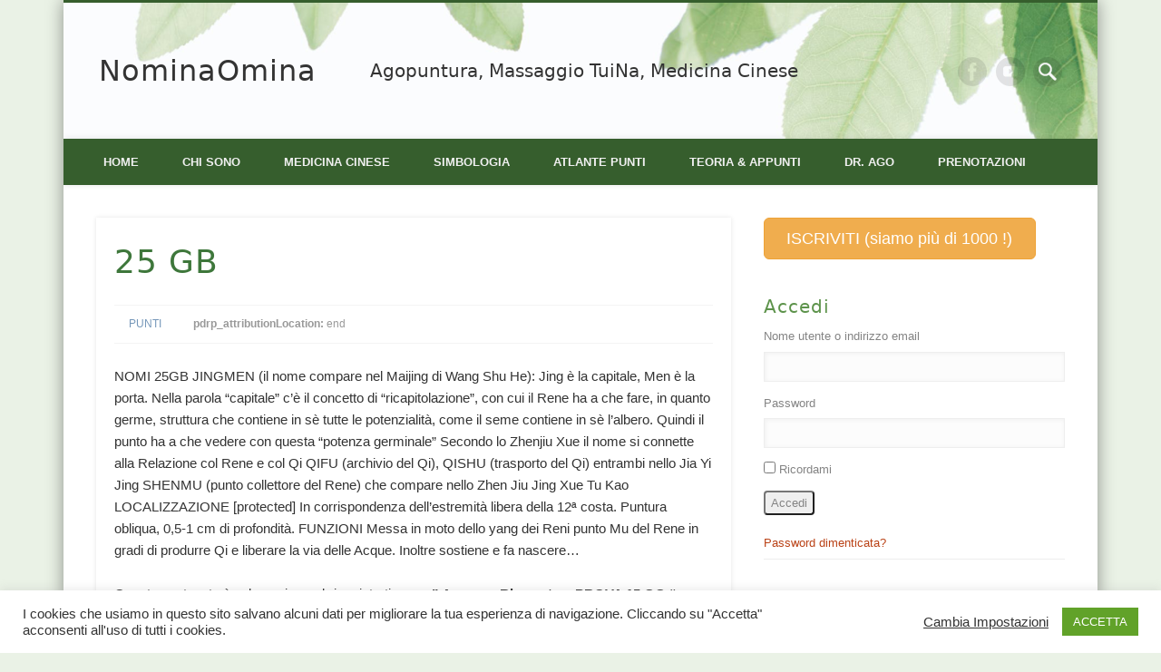

--- FILE ---
content_type: text/html; charset=UTF-8
request_url: https://www.nominaomina.org/2014/02/25-gb/
body_size: 19649
content:
<!DOCTYPE html>
<html dir="ltr" lang="it-IT" prefix="og: https://ogp.me/ns#">
<head>
<meta charset="UTF-8" />
<meta name="viewport" content="width=device-width, initial-scale=1.0" />
<link rel="profile" href="http://gmpg.org/xfn/11" />
<link rel="pingback" href="https://www.nominaomina.org/xmlrpc.php" />
<title>25 GB</title>
	<style>img:is([sizes="auto" i], [sizes^="auto," i]) { contain-intrinsic-size: 3000px 1500px }</style>
	
		<!-- All in One SEO 4.9.3 - aioseo.com -->
	<meta name="description" content="NOMI 25GB JINGMEN (il nome compare nel Maijing di Wang Shu He): Jing è la capitale, Men è la porta. Nella parola &quot;capitale&quot; c&#039;è il concetto di &quot;ricapitolazione&quot;, con cui il Rene ha a che fare, in quanto germe, struttura che contiene in sè tutte le potenzialità, come il seme contiene in sè l&#039;albero. Quindi" />
	<meta name="robots" content="max-image-preview:large" />
	<meta name="author" content="Massimiliano"/>
	<link rel="canonical" href="https://www.nominaomina.org/2014/02/25-gb/" />
	<meta name="generator" content="All in One SEO (AIOSEO) 4.9.3" />
		<meta property="og:locale" content="it_IT" />
		<meta property="og:site_name" content="NominaOmina | Agopuntura, Massaggio TuiNa, Medicina Cinese" />
		<meta property="og:type" content="article" />
		<meta property="og:title" content="25 GB" />
		<meta property="og:description" content="NOMI 25GB JINGMEN (il nome compare nel Maijing di Wang Shu He): Jing è la capitale, Men è la porta. Nella parola &quot;capitale&quot; c&#039;è il concetto di &quot;ricapitolazione&quot;, con cui il Rene ha a che fare, in quanto germe, struttura che contiene in sè tutte le potenzialità, come il seme contiene in sè l&#039;albero. Quindi" />
		<meta property="og:url" content="https://www.nominaomina.org/2014/02/25-gb/" />
		<meta property="article:published_time" content="2014-02-23T01:35:27+00:00" />
		<meta property="article:modified_time" content="2017-02-15T21:26:55+00:00" />
		<meta property="article:publisher" content="https://www.facebook.com/nominaomina.org" />
		<meta name="twitter:card" content="summary" />
		<meta name="twitter:title" content="25 GB" />
		<meta name="twitter:description" content="NOMI 25GB JINGMEN (il nome compare nel Maijing di Wang Shu He): Jing è la capitale, Men è la porta. Nella parola &quot;capitale&quot; c&#039;è il concetto di &quot;ricapitolazione&quot;, con cui il Rene ha a che fare, in quanto germe, struttura che contiene in sè tutte le potenzialità, come il seme contiene in sè l&#039;albero. Quindi" />
		<script type="application/ld+json" class="aioseo-schema">
			{"@context":"https:\/\/schema.org","@graph":[{"@type":"Article","@id":"https:\/\/www.nominaomina.org\/2014\/02\/25-gb\/#article","name":"25 GB","headline":"25 GB","author":{"@id":"https:\/\/www.nominaomina.org\/author\/massimiliano\/#author"},"publisher":{"@id":"https:\/\/www.nominaomina.org\/#person"},"image":{"@type":"ImageObject","url":"\/\/www.nominaomina.org\/wp-content\/upload\/\/2014\/02\/2011010614160132.jpg","@id":"https:\/\/www.nominaomina.org\/2014\/02\/25-gb\/#articleImage"},"datePublished":"2014-02-23T03:35:27+02:00","dateModified":"2017-02-15T23:26:55+02:00","inLanguage":"it-IT","mainEntityOfPage":{"@id":"https:\/\/www.nominaomina.org\/2014\/02\/25-gb\/#webpage"},"isPartOf":{"@id":"https:\/\/www.nominaomina.org\/2014\/02\/25-gb\/#webpage"},"articleSection":"Punti, 21ki, 25gb, 26bl"},{"@type":"BreadcrumbList","@id":"https:\/\/www.nominaomina.org\/2014\/02\/25-gb\/#breadcrumblist","itemListElement":[{"@type":"ListItem","@id":"https:\/\/www.nominaomina.org#listItem","position":1,"name":"Home","item":"https:\/\/www.nominaomina.org","nextItem":{"@type":"ListItem","@id":"https:\/\/www.nominaomina.org\/category\/ita\/#listItem","name":"ITA"}},{"@type":"ListItem","@id":"https:\/\/www.nominaomina.org\/category\/ita\/#listItem","position":2,"name":"ITA","item":"https:\/\/www.nominaomina.org\/category\/ita\/","nextItem":{"@type":"ListItem","@id":"https:\/\/www.nominaomina.org\/category\/ita\/area-riservata\/#listItem","name":"Area Riservata"},"previousItem":{"@type":"ListItem","@id":"https:\/\/www.nominaomina.org#listItem","name":"Home"}},{"@type":"ListItem","@id":"https:\/\/www.nominaomina.org\/category\/ita\/area-riservata\/#listItem","position":3,"name":"Area Riservata","item":"https:\/\/www.nominaomina.org\/category\/ita\/area-riservata\/","nextItem":{"@type":"ListItem","@id":"https:\/\/www.nominaomina.org\/category\/ita\/area-riservata\/punti-area-riservata\/#listItem","name":"Punti"},"previousItem":{"@type":"ListItem","@id":"https:\/\/www.nominaomina.org\/category\/ita\/#listItem","name":"ITA"}},{"@type":"ListItem","@id":"https:\/\/www.nominaomina.org\/category\/ita\/area-riservata\/punti-area-riservata\/#listItem","position":4,"name":"Punti","item":"https:\/\/www.nominaomina.org\/category\/ita\/area-riservata\/punti-area-riservata\/","nextItem":{"@type":"ListItem","@id":"https:\/\/www.nominaomina.org\/2014\/02\/25-gb\/#listItem","name":"25 GB"},"previousItem":{"@type":"ListItem","@id":"https:\/\/www.nominaomina.org\/category\/ita\/area-riservata\/#listItem","name":"Area Riservata"}},{"@type":"ListItem","@id":"https:\/\/www.nominaomina.org\/2014\/02\/25-gb\/#listItem","position":5,"name":"25 GB","previousItem":{"@type":"ListItem","@id":"https:\/\/www.nominaomina.org\/category\/ita\/area-riservata\/punti-area-riservata\/#listItem","name":"Punti"}}]},{"@type":"Person","@id":"https:\/\/www.nominaomina.org\/#person","name":"ClaudioC","image":{"@type":"ImageObject","@id":"https:\/\/www.nominaomina.org\/2014\/02\/25-gb\/#personImage","url":"https:\/\/secure.gravatar.com\/avatar\/f6564f041a171535c5a76d49a36202ef7ace3fe94a9879a123bfc2992043d8ad?s=96&d=identicon&r=g","width":96,"height":96,"caption":"ClaudioC"}},{"@type":"Person","@id":"https:\/\/www.nominaomina.org\/author\/massimiliano\/#author","url":"https:\/\/www.nominaomina.org\/author\/massimiliano\/","name":"Massimiliano","image":{"@type":"ImageObject","@id":"https:\/\/www.nominaomina.org\/2014\/02\/25-gb\/#authorImage","url":"https:\/\/secure.gravatar.com\/avatar\/855e0f24b6a0a89929c68b81401eab299d35f96196303539d039534727ba120a?s=96&d=identicon&r=g","width":96,"height":96,"caption":"Massimiliano"}},{"@type":"WebPage","@id":"https:\/\/www.nominaomina.org\/2014\/02\/25-gb\/#webpage","url":"https:\/\/www.nominaomina.org\/2014\/02\/25-gb\/","name":"25 GB","description":"NOMI 25GB JINGMEN (il nome compare nel Maijing di Wang Shu He): Jing \u00e8 la capitale, Men \u00e8 la porta. Nella parola \"capitale\" c'\u00e8 il concetto di \"ricapitolazione\", con cui il Rene ha a che fare, in quanto germe, struttura che contiene in s\u00e8 tutte le potenzialit\u00e0, come il seme contiene in s\u00e8 l'albero. Quindi","inLanguage":"it-IT","isPartOf":{"@id":"https:\/\/www.nominaomina.org\/#website"},"breadcrumb":{"@id":"https:\/\/www.nominaomina.org\/2014\/02\/25-gb\/#breadcrumblist"},"author":{"@id":"https:\/\/www.nominaomina.org\/author\/massimiliano\/#author"},"creator":{"@id":"https:\/\/www.nominaomina.org\/author\/massimiliano\/#author"},"datePublished":"2014-02-23T03:35:27+02:00","dateModified":"2017-02-15T23:26:55+02:00"},{"@type":"WebSite","@id":"https:\/\/www.nominaomina.org\/#website","url":"https:\/\/www.nominaomina.org\/","name":"NominaOmina","description":"Agopuntura, Massaggio TuiNa, Medicina Cinese","inLanguage":"it-IT","publisher":{"@id":"https:\/\/www.nominaomina.org\/#person"}}]}
		</script>
		<!-- All in One SEO -->

<link rel='dns-prefetch' href='//kit.fontawesome.com' />
<link rel='dns-prefetch' href='//secure.gravatar.com' />
<link rel='dns-prefetch' href='//stats.wp.com' />
<link rel='dns-prefetch' href='//v0.wordpress.com' />
<meta property="fb:admins" content="1592424020-fb-admin-id"/><meta property="og:title" content="25 GB"/><meta property="og:description" content="Agopuntura, Massaggio TuiNa, Medicina Cinese"/><meta property="og:type" content="article"/><meta property="og:url" content="https://www.nominaomina.org/2014/02/25-gb/"/><meta property="og:site_name" content="NominaOmina.org"/><meta property="og:image" content="https://www.nominaomina.org/wp-content/upload//2021/01/preview-home-quadrato.png"/>
	<link rel='stylesheet' id='jetpack_related-posts-css' href='https://www.nominaomina.org/wp-content/plugins/jetpack/modules/related-posts/related-posts.css' type='text/css' media='all' />
<link rel='stylesheet' id='wp-block-library-css' href='https://www.nominaomina.org/wp-includes/css/dist/block-library/style.min.css' type='text/css' media='all' />
<style id='classic-theme-styles-inline-css' type='text/css'>
/*! This file is auto-generated */
.wp-block-button__link{color:#fff;background-color:#32373c;border-radius:9999px;box-shadow:none;text-decoration:none;padding:calc(.667em + 2px) calc(1.333em + 2px);font-size:1.125em}.wp-block-file__button{background:#32373c;color:#fff;text-decoration:none}
</style>
<link rel='stylesheet' id='aioseo/css/src/vue/standalone/blocks/table-of-contents/global.scss-css' href='https://www.nominaomina.org/wp-content/plugins/all-in-one-seo-pack/dist/Lite/assets/css/table-of-contents/global.e90f6d47.css' type='text/css' media='all' />
<link rel='stylesheet' id='mediaelement-css' href='https://www.nominaomina.org/wp-includes/js/mediaelement/mediaelementplayer-legacy.min.css' type='text/css' media='all' />
<link rel='stylesheet' id='wp-mediaelement-css' href='https://www.nominaomina.org/wp-includes/js/mediaelement/wp-mediaelement.min.css' type='text/css' media='all' />
<style id='jetpack-sharing-buttons-style-inline-css' type='text/css'>
.jetpack-sharing-buttons__services-list{display:flex;flex-direction:row;flex-wrap:wrap;gap:0;list-style-type:none;margin:5px;padding:0}.jetpack-sharing-buttons__services-list.has-small-icon-size{font-size:12px}.jetpack-sharing-buttons__services-list.has-normal-icon-size{font-size:16px}.jetpack-sharing-buttons__services-list.has-large-icon-size{font-size:24px}.jetpack-sharing-buttons__services-list.has-huge-icon-size{font-size:36px}@media print{.jetpack-sharing-buttons__services-list{display:none!important}}.editor-styles-wrapper .wp-block-jetpack-sharing-buttons{gap:0;padding-inline-start:0}ul.jetpack-sharing-buttons__services-list.has-background{padding:1.25em 2.375em}
</style>
<style id='global-styles-inline-css' type='text/css'>
:root{--wp--preset--aspect-ratio--square: 1;--wp--preset--aspect-ratio--4-3: 4/3;--wp--preset--aspect-ratio--3-4: 3/4;--wp--preset--aspect-ratio--3-2: 3/2;--wp--preset--aspect-ratio--2-3: 2/3;--wp--preset--aspect-ratio--16-9: 16/9;--wp--preset--aspect-ratio--9-16: 9/16;--wp--preset--color--black: #000000;--wp--preset--color--cyan-bluish-gray: #abb8c3;--wp--preset--color--white: #ffffff;--wp--preset--color--pale-pink: #f78da7;--wp--preset--color--vivid-red: #cf2e2e;--wp--preset--color--luminous-vivid-orange: #ff6900;--wp--preset--color--luminous-vivid-amber: #fcb900;--wp--preset--color--light-green-cyan: #7bdcb5;--wp--preset--color--vivid-green-cyan: #00d084;--wp--preset--color--pale-cyan-blue: #8ed1fc;--wp--preset--color--vivid-cyan-blue: #0693e3;--wp--preset--color--vivid-purple: #9b51e0;--wp--preset--gradient--vivid-cyan-blue-to-vivid-purple: linear-gradient(135deg,rgba(6,147,227,1) 0%,rgb(155,81,224) 100%);--wp--preset--gradient--light-green-cyan-to-vivid-green-cyan: linear-gradient(135deg,rgb(122,220,180) 0%,rgb(0,208,130) 100%);--wp--preset--gradient--luminous-vivid-amber-to-luminous-vivid-orange: linear-gradient(135deg,rgba(252,185,0,1) 0%,rgba(255,105,0,1) 100%);--wp--preset--gradient--luminous-vivid-orange-to-vivid-red: linear-gradient(135deg,rgba(255,105,0,1) 0%,rgb(207,46,46) 100%);--wp--preset--gradient--very-light-gray-to-cyan-bluish-gray: linear-gradient(135deg,rgb(238,238,238) 0%,rgb(169,184,195) 100%);--wp--preset--gradient--cool-to-warm-spectrum: linear-gradient(135deg,rgb(74,234,220) 0%,rgb(151,120,209) 20%,rgb(207,42,186) 40%,rgb(238,44,130) 60%,rgb(251,105,98) 80%,rgb(254,248,76) 100%);--wp--preset--gradient--blush-light-purple: linear-gradient(135deg,rgb(255,206,236) 0%,rgb(152,150,240) 100%);--wp--preset--gradient--blush-bordeaux: linear-gradient(135deg,rgb(254,205,165) 0%,rgb(254,45,45) 50%,rgb(107,0,62) 100%);--wp--preset--gradient--luminous-dusk: linear-gradient(135deg,rgb(255,203,112) 0%,rgb(199,81,192) 50%,rgb(65,88,208) 100%);--wp--preset--gradient--pale-ocean: linear-gradient(135deg,rgb(255,245,203) 0%,rgb(182,227,212) 50%,rgb(51,167,181) 100%);--wp--preset--gradient--electric-grass: linear-gradient(135deg,rgb(202,248,128) 0%,rgb(113,206,126) 100%);--wp--preset--gradient--midnight: linear-gradient(135deg,rgb(2,3,129) 0%,rgb(40,116,252) 100%);--wp--preset--font-size--small: 13px;--wp--preset--font-size--medium: 20px;--wp--preset--font-size--large: 36px;--wp--preset--font-size--x-large: 42px;--wp--preset--spacing--20: 0.44rem;--wp--preset--spacing--30: 0.67rem;--wp--preset--spacing--40: 1rem;--wp--preset--spacing--50: 1.5rem;--wp--preset--spacing--60: 2.25rem;--wp--preset--spacing--70: 3.38rem;--wp--preset--spacing--80: 5.06rem;--wp--preset--shadow--natural: 6px 6px 9px rgba(0, 0, 0, 0.2);--wp--preset--shadow--deep: 12px 12px 50px rgba(0, 0, 0, 0.4);--wp--preset--shadow--sharp: 6px 6px 0px rgba(0, 0, 0, 0.2);--wp--preset--shadow--outlined: 6px 6px 0px -3px rgba(255, 255, 255, 1), 6px 6px rgba(0, 0, 0, 1);--wp--preset--shadow--crisp: 6px 6px 0px rgba(0, 0, 0, 1);}:where(.is-layout-flex){gap: 0.5em;}:where(.is-layout-grid){gap: 0.5em;}body .is-layout-flex{display: flex;}.is-layout-flex{flex-wrap: wrap;align-items: center;}.is-layout-flex > :is(*, div){margin: 0;}body .is-layout-grid{display: grid;}.is-layout-grid > :is(*, div){margin: 0;}:where(.wp-block-columns.is-layout-flex){gap: 2em;}:where(.wp-block-columns.is-layout-grid){gap: 2em;}:where(.wp-block-post-template.is-layout-flex){gap: 1.25em;}:where(.wp-block-post-template.is-layout-grid){gap: 1.25em;}.has-black-color{color: var(--wp--preset--color--black) !important;}.has-cyan-bluish-gray-color{color: var(--wp--preset--color--cyan-bluish-gray) !important;}.has-white-color{color: var(--wp--preset--color--white) !important;}.has-pale-pink-color{color: var(--wp--preset--color--pale-pink) !important;}.has-vivid-red-color{color: var(--wp--preset--color--vivid-red) !important;}.has-luminous-vivid-orange-color{color: var(--wp--preset--color--luminous-vivid-orange) !important;}.has-luminous-vivid-amber-color{color: var(--wp--preset--color--luminous-vivid-amber) !important;}.has-light-green-cyan-color{color: var(--wp--preset--color--light-green-cyan) !important;}.has-vivid-green-cyan-color{color: var(--wp--preset--color--vivid-green-cyan) !important;}.has-pale-cyan-blue-color{color: var(--wp--preset--color--pale-cyan-blue) !important;}.has-vivid-cyan-blue-color{color: var(--wp--preset--color--vivid-cyan-blue) !important;}.has-vivid-purple-color{color: var(--wp--preset--color--vivid-purple) !important;}.has-black-background-color{background-color: var(--wp--preset--color--black) !important;}.has-cyan-bluish-gray-background-color{background-color: var(--wp--preset--color--cyan-bluish-gray) !important;}.has-white-background-color{background-color: var(--wp--preset--color--white) !important;}.has-pale-pink-background-color{background-color: var(--wp--preset--color--pale-pink) !important;}.has-vivid-red-background-color{background-color: var(--wp--preset--color--vivid-red) !important;}.has-luminous-vivid-orange-background-color{background-color: var(--wp--preset--color--luminous-vivid-orange) !important;}.has-luminous-vivid-amber-background-color{background-color: var(--wp--preset--color--luminous-vivid-amber) !important;}.has-light-green-cyan-background-color{background-color: var(--wp--preset--color--light-green-cyan) !important;}.has-vivid-green-cyan-background-color{background-color: var(--wp--preset--color--vivid-green-cyan) !important;}.has-pale-cyan-blue-background-color{background-color: var(--wp--preset--color--pale-cyan-blue) !important;}.has-vivid-cyan-blue-background-color{background-color: var(--wp--preset--color--vivid-cyan-blue) !important;}.has-vivid-purple-background-color{background-color: var(--wp--preset--color--vivid-purple) !important;}.has-black-border-color{border-color: var(--wp--preset--color--black) !important;}.has-cyan-bluish-gray-border-color{border-color: var(--wp--preset--color--cyan-bluish-gray) !important;}.has-white-border-color{border-color: var(--wp--preset--color--white) !important;}.has-pale-pink-border-color{border-color: var(--wp--preset--color--pale-pink) !important;}.has-vivid-red-border-color{border-color: var(--wp--preset--color--vivid-red) !important;}.has-luminous-vivid-orange-border-color{border-color: var(--wp--preset--color--luminous-vivid-orange) !important;}.has-luminous-vivid-amber-border-color{border-color: var(--wp--preset--color--luminous-vivid-amber) !important;}.has-light-green-cyan-border-color{border-color: var(--wp--preset--color--light-green-cyan) !important;}.has-vivid-green-cyan-border-color{border-color: var(--wp--preset--color--vivid-green-cyan) !important;}.has-pale-cyan-blue-border-color{border-color: var(--wp--preset--color--pale-cyan-blue) !important;}.has-vivid-cyan-blue-border-color{border-color: var(--wp--preset--color--vivid-cyan-blue) !important;}.has-vivid-purple-border-color{border-color: var(--wp--preset--color--vivid-purple) !important;}.has-vivid-cyan-blue-to-vivid-purple-gradient-background{background: var(--wp--preset--gradient--vivid-cyan-blue-to-vivid-purple) !important;}.has-light-green-cyan-to-vivid-green-cyan-gradient-background{background: var(--wp--preset--gradient--light-green-cyan-to-vivid-green-cyan) !important;}.has-luminous-vivid-amber-to-luminous-vivid-orange-gradient-background{background: var(--wp--preset--gradient--luminous-vivid-amber-to-luminous-vivid-orange) !important;}.has-luminous-vivid-orange-to-vivid-red-gradient-background{background: var(--wp--preset--gradient--luminous-vivid-orange-to-vivid-red) !important;}.has-very-light-gray-to-cyan-bluish-gray-gradient-background{background: var(--wp--preset--gradient--very-light-gray-to-cyan-bluish-gray) !important;}.has-cool-to-warm-spectrum-gradient-background{background: var(--wp--preset--gradient--cool-to-warm-spectrum) !important;}.has-blush-light-purple-gradient-background{background: var(--wp--preset--gradient--blush-light-purple) !important;}.has-blush-bordeaux-gradient-background{background: var(--wp--preset--gradient--blush-bordeaux) !important;}.has-luminous-dusk-gradient-background{background: var(--wp--preset--gradient--luminous-dusk) !important;}.has-pale-ocean-gradient-background{background: var(--wp--preset--gradient--pale-ocean) !important;}.has-electric-grass-gradient-background{background: var(--wp--preset--gradient--electric-grass) !important;}.has-midnight-gradient-background{background: var(--wp--preset--gradient--midnight) !important;}.has-small-font-size{font-size: var(--wp--preset--font-size--small) !important;}.has-medium-font-size{font-size: var(--wp--preset--font-size--medium) !important;}.has-large-font-size{font-size: var(--wp--preset--font-size--large) !important;}.has-x-large-font-size{font-size: var(--wp--preset--font-size--x-large) !important;}
:where(.wp-block-post-template.is-layout-flex){gap: 1.25em;}:where(.wp-block-post-template.is-layout-grid){gap: 1.25em;}
:where(.wp-block-columns.is-layout-flex){gap: 2em;}:where(.wp-block-columns.is-layout-grid){gap: 2em;}
:root :where(.wp-block-pullquote){font-size: 1.5em;line-height: 1.6;}
</style>
<link rel='stylesheet' id='cookie-law-info-css' href='https://www.nominaomina.org/wp-content/plugins/cookie-law-info/legacy/public/css/cookie-law-info-public.css' type='text/css' media='all' />
<link rel='stylesheet' id='cookie-law-info-gdpr-css' href='https://www.nominaomina.org/wp-content/plugins/cookie-law-info/legacy/public/css/cookie-law-info-gdpr.css' type='text/css' media='all' />
<link rel='stylesheet' id='collapscore-css-css' href='https://www.nominaomina.org/wp-content/plugins/jquery-collapse-o-matic/css/core_style.css' type='text/css' media='all' />
<link rel='stylesheet' id='collapseomatic-css-css' href='https://www.nominaomina.org/wp-content/plugins/jquery-collapse-o-matic/css/light_style.css' type='text/css' media='all' />
<link rel='stylesheet' id='pmpro_frontend_base-css' href='https://www.nominaomina.org/wp-content/plugins/paid-memberships-pro/css/frontend/base.css' type='text/css' media='all' />
<link rel='stylesheet' id='pmpro_frontend_variation_1-css' href='https://www.nominaomina.org/wp-content/plugins/paid-memberships-pro/css/frontend/variation_1.css' type='text/css' media='all' />
<link rel='stylesheet' id='theme-my-login-css' href='https://www.nominaomina.org/wp-content/plugins/theme-my-login/assets/styles/theme-my-login.min.css' type='text/css' media='all' />
<link rel='stylesheet' id='parent-style-css' href='https://www.nominaomina.org/wp-content/themes/pinboard/style.css' type='text/css' media='all' />
<link rel='stylesheet' id='pinboard-css' href='https://www.nominaomina.org/wp-content/themes/pinboard-child/style.css' type='text/css' media='all' />
<link rel='stylesheet' id='colorbox-css' href='https://www.nominaomina.org/wp-content/themes/pinboard/styles/colorbox.css' type='text/css' media='all' />
<link rel='stylesheet' id='taxopress-frontend-css-css' href='https://www.nominaomina.org/wp-content/plugins/simple-tags/assets/frontend/css/frontend.css' type='text/css' media='all' />
<link rel='stylesheet' id='zotpress.shortcode.min.css-css' href='https://www.nominaomina.org/wp-content/plugins/zotpress/css/zotpress.shortcode.min.css' type='text/css' media='all' />
	<!--[if lt IE 9]>
	<script src="https://www.nominaomina.org/wp-content/themes/pinboard/scripts/html5.js" type="text/javascript"></script>
	<![endif]-->
<script type="text/javascript" id="jetpack_related-posts-js-extra">
/* <![CDATA[ */
var related_posts_js_options = {"post_heading":"h4"};
/* ]]> */
</script>
<script type="text/javascript" src="https://www.nominaomina.org/wp-content/plugins/jetpack/_inc/build/related-posts/related-posts.min.js" id="jetpack_related-posts-js"></script>
<script type="text/javascript" src="https://www.nominaomina.org/wp-includes/js/jquery/jquery.min.js" id="jquery-core-js"></script>
<script type="text/javascript" src="https://www.nominaomina.org/wp-includes/js/jquery/jquery-migrate.min.js" id="jquery-migrate-js"></script>
<script type="text/javascript" id="cookie-law-info-js-extra">
/* <![CDATA[ */
var Cli_Data = {"nn_cookie_ids":[],"cookielist":[],"non_necessary_cookies":[],"ccpaEnabled":"","ccpaRegionBased":"","ccpaBarEnabled":"","strictlyEnabled":["necessary","obligatoire"],"ccpaType":"gdpr","js_blocking":"1","custom_integration":"","triggerDomRefresh":"","secure_cookies":""};
var cli_cookiebar_settings = {"animate_speed_hide":"500","animate_speed_show":"500","background":"#FFF","border":"#b1a6a6c2","border_on":"","button_1_button_colour":"#61a229","button_1_button_hover":"#4e8221","button_1_link_colour":"#fff","button_1_as_button":"1","button_1_new_win":"","button_2_button_colour":"#333","button_2_button_hover":"#292929","button_2_link_colour":"#444","button_2_as_button":"","button_2_hidebar":"1","button_3_button_colour":"#3566bb","button_3_button_hover":"#2a5296","button_3_link_colour":"#fff","button_3_as_button":"1","button_3_new_win":"","button_4_button_colour":"#000","button_4_button_hover":"#000000","button_4_link_colour":"#333333","button_4_as_button":"","button_7_button_colour":"#61a229","button_7_button_hover":"#4e8221","button_7_link_colour":"#fff","button_7_as_button":"1","button_7_new_win":"","font_family":"inherit","header_fix":"","notify_animate_hide":"1","notify_animate_show":"","notify_div_id":"#cookie-law-info-bar","notify_position_horizontal":"right","notify_position_vertical":"bottom","scroll_close":"","scroll_close_reload":"","accept_close_reload":"","reject_close_reload":"","showagain_tab":"","showagain_background":"#fff","showagain_border":"#000","showagain_div_id":"#cookie-law-info-again","showagain_x_position":"100px","text":"#333333","show_once_yn":"1","show_once":"8000","logging_on":"","as_popup":"","popup_overlay":"1","bar_heading_text":"","cookie_bar_as":"banner","popup_showagain_position":"bottom-right","widget_position":"left"};
var log_object = {"ajax_url":"https:\/\/www.nominaomina.org\/wp-admin\/admin-ajax.php"};
/* ]]> */
</script>
<script type="text/javascript" src="https://www.nominaomina.org/wp-content/plugins/cookie-law-info/legacy/public/js/cookie-law-info-public.js" id="cookie-law-info-js"></script>
<script type="text/javascript" src="https://kit.fontawesome.com/6e4447c733.js" id="font-awesome-kit-js"></script>
<script type="text/javascript" src="https://www.nominaomina.org/wp-content/themes/pinboard/scripts/ios-orientationchange-fix.js" id="ios-orientationchange-fix-js"></script>
<script type="text/javascript" src="https://www.nominaomina.org/wp-content/themes/pinboard/scripts/jquery.flexslider-min.js" id="flexslider-js"></script>
<script type="text/javascript" src="https://www.nominaomina.org/wp-content/themes/pinboard/scripts/jquery.fitvids.js" id="fitvids-js"></script>
<script type="text/javascript" src="https://www.nominaomina.org/wp-content/themes/pinboard/scripts/jquery.colorbox-min.js" id="colorbox-js"></script>
<script type="text/javascript" src="https://www.nominaomina.org/wp-content/plugins/simple-tags/assets/frontend/js/frontend.js" id="taxopress-frontend-js-js"></script>
<link rel="https://api.w.org/" href="https://www.nominaomina.org/wp-json/" /><link rel="alternate" title="JSON" type="application/json" href="https://www.nominaomina.org/wp-json/wp/v2/posts/1866" /><link rel='shortlink' href='https://wp.me/p3VagN-u6' />
<link rel="alternate" title="oEmbed (JSON)" type="application/json+oembed" href="https://www.nominaomina.org/wp-json/oembed/1.0/embed?url=https%3A%2F%2Fwww.nominaomina.org%2F2014%2F02%2F25-gb%2F" />
<link rel="alternate" title="oEmbed (XML)" type="text/xml+oembed" href="https://www.nominaomina.org/wp-json/oembed/1.0/embed?url=https%3A%2F%2Fwww.nominaomina.org%2F2014%2F02%2F25-gb%2F&#038;format=xml" />
<style id="pmpro_colors">:root {
	--pmpro--color--base: #ffffff;
	--pmpro--color--contrast: #222222;
	--pmpro--color--accent: #0c3d54;
	--pmpro--color--accent--variation: hsl( 199,75%,28.5% );
	--pmpro--color--border--variation: hsl( 0,0%,91% );
}</style>	<style>img#wpstats{display:none}</style>
		<script>
/* <![CDATA[ */
	jQuery(window).load(function() {
			});
	jQuery(document).ready(function($) {
		$('#access .menu > li > a').each(function() {
			var title = $(this).attr('title');
			if(typeof title !== 'undefined' && title !== false) {
				$(this).append('<br /> <span>'+title+'</span>');
				$(this).removeAttr('title');
			}
		});
		function pinboard_move_elements(container) {
			if( container.hasClass('onecol') ) {
				var thumb = $('.entry-thumbnail', container);
				if('undefined' !== typeof thumb)
					$('.entry-container', container).before(thumb);
				var video = $('.entry-attachment', container);
				if('undefined' !== typeof video)
					$('.entry-container', container).before(video);
				var gallery = $('.post-gallery', container);
				if('undefined' !== typeof gallery)
					$('.entry-container', container).before(gallery);
				var meta = $('.entry-meta', container);
				if('undefined' !== typeof meta)
					$('.entry-container', container).after(meta);
			}
		}
		function pinboard_restore_elements(container) {
			if( container.hasClass('onecol') ) {
				var thumb = $('.entry-thumbnail', container);
				if('undefined' !== typeof thumb)
					$('.entry-header', container).after(thumb);
				var video = $('.entry-attachment', container);
				if('undefined' !== typeof video)
					$('.entry-header', container).after(video);
				var gallery = $('.post-gallery', container);
				if('undefined' !== typeof gallery)
					$('.entry-header', container).after(gallery);
				var meta = $('.entry-meta', container);
				if('undefined' !== typeof meta)
					$('.entry-header', container).append(meta);
				else
					$('.entry-header', container).html(meta.html());
			}
		}
		if( ($(window).width() > 960) || ($(document).width() > 960) ) {
			// Viewport is greater than tablet: portrait
		} else {
			$('#content .hentry').each(function() {
				pinboard_move_elements($(this));
			});
		}
		$(window).resize(function() {
			if( ($(window).width() > 960) || ($(document).width() > 960) ) {
									$('.page-template-template-full-width-php #content .hentry, .page-template-template-blog-full-width-php #content .hentry, .page-template-template-blog-four-col-php #content .hentry').each(function() {
						pinboard_restore_elements($(this));
					});
							} else {
				$('#content .hentry').each(function() {
					pinboard_move_elements($(this));
				});
			}
			if( ($(window).width() > 760) || ($(document).width() > 760) ) {
				var maxh = 0;
				$('#access .menu > li > a').each(function() {
					if(parseInt($(this).css('height'))>maxh) {
						maxh = parseInt($(this).css('height'));
					}
				});
				$('#access .menu > li > a').css('height', maxh);
			} else {
				$('#access .menu > li > a').css('height', 'auto');
			}
		});
		if( ($(window).width() > 760) || ($(document).width() > 760) ) {
			var maxh = 0;
			$('#access .menu > li > a').each(function() {
				var title = $(this).attr('title');
				if(typeof title !== 'undefined' && title !== false) {
					$(this).append('<br /> <span>'+title+'</span>');
					$(this).removeAttr('title');
				}
				if(parseInt($(this).css('height'))>maxh) {
					maxh = parseInt($(this).css('height'));
				}
			});
			$('#access .menu > li > a').css('height', maxh);
							$('#access li').mouseenter(function() {
					$(this).children('ul').css('display', 'none').stop(true, true).fadeIn(250).css('display', 'block').children('ul').css('display', 'none');
				});
				$('#access li').mouseleave(function() {
					$(this).children('ul').stop(true, true).fadeOut(250).css('display', 'block');
				});
					} else {
			$('#access li').each(function() {
				if($(this).children('ul').length)
					$(this).append('<span class="drop-down-toggle"><span class="drop-down-arrow"></span></span>');
			});
			$('.drop-down-toggle').click(function() {
				$(this).parent().children('ul').slideToggle(250);
			});
		}
				$('.entry-attachment audio, .entry-attachment video').mediaelementplayer({
			videoWidth: '100%',
			videoHeight: '100%',
			audioWidth: '100%',
			alwaysShowControls: true,
			features: ['playpause','progress','tracks','volume'],
			videoVolume: 'horizontal'
		});
		$(".entry-attachment, .entry-content").fitVids({ customSelector: "iframe[src*='wordpress.tv'], iframe[src*='www.dailymotion.com'], iframe[src*='blip.tv'], iframe[src*='www.viddler.com']"});
	});
	jQuery(window).load(function() {
					jQuery('.entry-content a[href$=".jpg"],.entry-content a[href$=".jpeg"],.entry-content a[href$=".png"],.entry-content a[href$=".gif"],a.colorbox').colorbox({
				maxWidth: '100%',
				maxHeight: '100%',
			});
			});
/* ]]> */
</script>
<style type="text/css">
							#wrapper {
			background: #ffffff;
		}
				#header {
			border-color: #365e2d;
		}
		#access {
			background: #365e2d;
		}
		@media screen and (max-width: 760px) {
			#access {
				background: none;
			}
		}
				#access li li {
			background: #365e2d;
		}
									body,
		#slider .entry-title,
		.page-title,
		#sidebar-wide .widget-title,
		#sidebar-boxes .widget-title,
		#sidebar-footer-wide .widget-title {
			font-family:"Lucida Grande", "Lucida Sans Unicode", "Bitstream Vera Sans", sans-serif;
		}
		h1, h2, h3, h4, h5, h6,
		#site-title,
		#site-description,
		.entry-title,
		#comments-title,
		#reply-title,
		.widget-title {
			font-family:Tahoma, "DejaVu Sans", sans-serif;
		}
		.entry-content {
			font-family:"Lucida Grande", "Lucida Sans Unicode", "Bitstream Vera Sans", sans-serif;
		}
														h1, h2, h3, h4, h5, h6,
			.entry-title,
			.entry-title a {
				color:#3e773b;
			}
								a {
			color:#ba4216;
		}
				a:hover {
			color:#e08128;
		}
				#access a {
			color:;
		}
					#sidebar,
		#sidebar-left,
		#sidebar-right {
			color:#848484;
		}
				.widget-title {
			color:#5d934b;
		}
				.widget-area a {
			color:#ba4216;
		}
						/*HEADER DEL BLOG*/
#header {
	background-image: url(//www.nominaomina.org/wp-content/upload//2021/01/headerblog-e1611765113495.png);
    background-repeat: no-repeat;
}
#site-description{font-size:20px;}

@media screen and (-webkit-min-device-pixel-ratio : 1.5), screen and (min-device-pixel-ratio : 1.5) {
#access .nav-show, #access a.nav-show:hover {
    /* background-image: url(//www.nominaomina.org/wp-content/upload//2021/01/nav_2x.png); */
    background-size: auto;
height: 64px !important;
}
#header input#s{background-position: right;}
}

@media screen and (max-width: 760px){
#access .nav-show, #access a.nav-show:hover {
    position: absolute;
    top: 185px;
    right: 0;
    display: block;
    width: 100%;
    height: 32px !important;
    padding: 0;
    background: #365e2d url(//www.nominaomina.org/wp-content/upload//2021/01/nav.png) no-repeat right;
    border: none;
    text-indent: -1000px;
    overflow: hidden;
}
#header input#s{margin:0 auto;}
}

/*FINE HEADER*/

/* stili NUOVA HOMEPAGE*/
.imgwhite {
    padding: 15px;
position:top;
}
.parag{
display:block;
    margin-bottom: 10px;   
font-size:14px; 
}
.bigtext{line-height:36px;}

/*FINE stili NUOVA HOMEPAGE*/

.reserva {
	color: #fff !important;
}

.reserva:hover {
	color: #fafcd1 !important;
}

ol li{margin-bottom:15px;}

.accordion-toggle{width:100% !important;display:block;}  /*modifica onclick su accordion easy bootstrap */

/*stili per pagina tabella alimenti*/
#igsv-wordpress{font-size:16px}
#igsv-wordpress tr.odd{background-color:#ecf9ec}
#igsv-wordpress th{text-align:center; color:#009900;background-color:#ffffe6}
.dataTables_filter{font-size:18px; float:none !important;  text-align:center !important; margin-bottom:10px}
.dataTables_filter input{line-height:40px;}
/*fine tabella alimenti*/

table ul{
font-size:14px !important;
font-weight:bold;
color:#5d8956 !important;}

table li{
line-height:30px;}

.pmpro_actionlinks{font-size:14px;}

#pmpro_pricing_fields{background-color:#F1F1F1}

.pmpro_thead-msg{font-size:14px;font-weight:bold; text-align:left;background-color:#F1F1F1;}

.distinti th{background-color:#fafcd1;text-align:center;}

#contact-form-4548 div.row:nth-child(2), #contact-form-4752 div.row:nth-child(2) {
	background: #F8F8F8;
}

#contact-form-4548 .nop_div, #contact-form-4752 .nop_div {
	margin-bottom: 5px;
}

#contact-form-4548 div, #contact-form-4752 div {
	margin-top: 5px;
	padding-top: 5px;
}

#contact-form-4548 input[type=checkbox], #contact-form-4752 input[type=checkbox] {
	display: block;
	float: left;
	position: relative;
	margin-bottom: 0;
	margin-left: 1px;
	margin-right: 5px;
}

#contact-form-4548 label.checkbox, #contact-form-4752 label.checkbox {
	color: #fff;
	margin-top: 0;
	margin-bottom: 3px;
	float: none;
	font-weight: 700;
	margin-bottom: 0;
	font-weight: normal;
	text-align: left;
	vertical-align: middle;
	cursor: pointer;
	background-image: none;
	background-color: #f0ad4e;
	border: 1px solid #eea236;
	white-space: nowrap;
	display: inline-block;
	padding: 7px 12px;
	font-size: 14px;
	line-height: 1.3333333;
	border-radius: 6px;
}

#contact-form-4548 label.checkbox:hover,#contact-form-4548 label.checkbox:focus,#contact-form-4548 label.checkbox.focus,#contact-form-4548 label.checkbox:active,#contact-form-4548 label.checkbox.active, #contact-form-4752 label.checkbox:hover,#contact-form-4752 label.checkbox:focus,#contact-form-4752 label.checkbox.focus,#contact-form-4752 label.checkbox:active,#contact-form-4752 label.checkbox.active, .open>.dropdown-toggle.btn-warning {
	color: #fff;
	background-color: #ec971f;
	border-color: #d58512;
}

#contact-form-4548 label.checkbox:active,#contact-form-4548 label.checkbox.active, #contact-form-4752 label.checkbox:active,#contact-form-4752 label.checkbox.active,.open>.dropdown-toggle.checkbox {
	background-image: none;
}

#contact-form-4548 label.checkbox.disabled,#contact-form-4548 label.checkbox[disabled],#contact-form-4548 label.checkbox.disabled:hover,#contact-form-4548 label.checkbox[disabled]:hover,#contact-form-4548 label.checkbox.disabled:focus,#contact-form-4548 label.checkbox[disabled]:focus,fieldset[disabled] .btn-warning:focus,.btn-warning.disabled.focus,.btn-warning[disabled].focus,#contact-form-4548 label.checkbox.disabled:active,#contact-form-4548 label.checkbox[disabled]:active,#contact-form-4548 label.checkbox.disabled.active,#contact-form-4548 label.checkbox[disabled].active, #contact-form-4752 label.checkbox.disabled,#contact-form-4752 label.checkbox[disabled],#contact-form-4752 label.checkbox.disabled:hover,#contact-form-4752 label.checkbox[disabled]:hover,#contact-form-4752 label.checkbox.disabled:focus,#contact-form-4752 label.checkbox[disabled]:focus,fieldset[disabled] .btn-warning:focus,.btn-warning.disabled.focus,.btn-warning[disabled].focus,#contact-form-4752 label.checkbox.disabled:active,#contact-form-4752 label.checkbox[disabled]:active,#contact-form-4752 label.checkbox.disabled.active,#contact-form-4752 label.checkbox[disabled].active {
	background-color: #f0ad4e;
	border-color: #eea236;
}

.iframe-container {
	overflow-y: scroll;
	-webkit-overflow-scrolling: touch;
	width: 100%;
	height:2000px;
}

div.campaign-figures,div.campaign-donors{display:none;}

.zoomcla {
  padding-right: 10px;
  transition: transform .2s; /* Animation */
}

.zoomcla:hover {
  transform: scale(1.1); /* (150% zoom - Note: if the zoom is too large, it will go outside of the viewport) */
}

/*stili per sostituire gli shortcodes di easy bootstrap shortcodes*/

/*toggle*/
.toggle-trigger {
	margin: 0px;
	margin-bottom:2px;
	font-size: 18px;
	padding: 10px;
	padding-left: 30px;
	background-color: #d9edf7;
	/*background-image: url('images/shortcodes/toggle-plus.png');*/
	background-position: 10px center;
	background-repeat: no-repeat;
    border: 1px solid #bce8f1;
    -webkit-border-radius: 4px;
    -moz-border-radius: 4px;
    border-radius: 4px;
    color: #31708f;
}

.toggle-trigger a {
	color: #333;
	text-decoration: none;
	display: block;
}

.toggle-trigger a:hover {
	color: #0489B7;
	text-decoration: none;
}

.toggle-trigger.active{
	/*background-image: url('images/shortcodes/toggle-minus.png') !important;*/
	background-position: 10px center;
	background-repeat: no-repeat;
}

.toggle_container {
	overflow: hidden;
	padding: 20px 10px;
font-size:14px;
}

.glyphicon {
    position: relative;
    top: 1px;
    display: inline-block;
    font-family: 'Glyphicons Halflings';
    font-style: normal;
    font-weight: normal;
    line-height: 1;
    -webkit-font-smoothing: antialiased;
    -moz-osx-font-smoothing: grayscale;
}

.btn-lg, .btn-group-lg>.btn {
    padding: 10px 16px;
    font-size: 18px;
    line-height: 1.3333333;
    border-radius: 6px;
}

.btn-danger {
    color: #fff;
    background-color: #d9534f;
    border-color: #d43f3a;
}

.btn {
    display: inline-block;
    margin-bottom: 0;
    font-weight: normal;
    text-align: center;
    vertical-align: middle;
    -ms-touch-action: manipulation;
    touch-action: manipulation;
    cursor: pointer;
    background-image: none;
    border: 1px solid transparent;
    white-space: normal;
    -webkit-user-select: none;
    -moz-user-select: none;
    -ms-user-select: none;
    user-select: none;
}

.btn-danger:hover{color: #fff;background-color: #c43b37;}
.btn-warning:hover{color: #fff;background-color: #c98a30;}
.btn-block {
    display: block;
    width: 100%;
}

.btn-warning {
    color: #fff;
    background-color: #f0ad4e;
    border-color: #eea236;
}

.col-xs-1, .col-sm-1, .col-md-1, .col-lg-1, .col-xs-2, .col-sm-2, .col-md-2, .col-lg-2, .col-xs-3, .col-sm-3, .col-md-3, .col-lg-3, .col-xs-4, .col-sm-4, .col-md-4, .col-lg-4, .col-xs-5, .col-sm-5, .col-md-5, .col-lg-5, .col-xs-6, .col-sm-6, .col-md-6, .col-lg-6, .col-xs-7, .col-sm-7, .col-md-7, .col-lg-7, .col-xs-8, .col-sm-8, .col-md-8, .col-lg-8, .col-xs-9, .col-sm-9, .col-md-9, .col-lg-9, .col-xs-10, .col-sm-10, .col-md-10, .col-lg-10, .col-xs-11, .col-sm-11, .col-md-11, .col-lg-11, .col-xs-12, .col-sm-12, .col-md-12, .col-lg-12 {
    position: relative;
    min-height: 1px;
    padding-left: 15px;
    padding-right: 15px;
}

@media (min-width: 768px)
.col-sm-12 {
    width: 100%;
}
@media (min-width: 768px)
.col-sm-1, .col-sm-2, .col-sm-3, .col-sm-4, .col-sm-5, .col-sm-6, .col-sm-7, .col-sm-8, .col-sm-9, .col-sm-10, .col-sm-11, .col-sm-12 {
    float: left;
}


.panel-default {
    border-color: #ddd;
}
.panel {
    margin-bottom: 20px;
    background-color: #fff;
    border: 1px solid transparent;
    border-radius: 4px;
    -webkit-box-shadow: 0 1px 1px rgba(0,0,0,0.05);
    box-shadow: 0 1px 1px rgba(0,0,0,0.05);
}
.panel-default>.panel-heading {
    color: #333;
    background-color: #f5f5f5;
    border-color: #ddd;
}
.panel-heading {
    padding: 10px 15px;
    border-bottom: 1px solid transparent;
    border-top-right-radius: 3px;
    border-top-left-radius: 3px;
    height: 100%;
    text-align: center;
}
.panel-title {
    margin-top: 0;
    margin-bottom: 0;
    font-size: 16px;
    color: inherit;
}
.panel-title>a, .panel-title>small, .panel-title>.small, .panel-title>small>a, .panel-title>.small>a {
    color: inherit;
}
.collapse {
    display: none;
}
.clearfix:before, .clearfix:after, .dl-horizontal dd:before, .dl-horizontal dd:after, .container:before, .container:after, .container-fluid:before, .container-fluid:after, .row:before, .row:after, .form-horizontal .form-group:before, .form-horizontal .form-group:after, .btn-toolbar:before, .btn-toolbar:after, .btn-group-vertical>.btn-group:before, .btn-group-vertical>.btn-group:after, .nav:before, .nav:after, .navbar:before, .navbar:after, .navbar-header:before, .navbar-header:after, .navbar-collapse:before, .navbar-collapse:after, .pager:before, .pager:after, .panel-body:before, .panel-body:after, .modal-footer:before, .modal-footer:after {
    content: " ";
    display: table;
}
.clearfix:after, .dl-horizontal dd:after, .container:after, .container-fluid:after, .row:after, .form-horizontal .form-group:after, .btn-toolbar:after, .btn-group-vertical>.btn-group:after, .nav:after, .navbar:after, .navbar-header:after, .navbar-collapse:after, .pager:after, .panel-body:after, .modal-footer:after {
    clear: both;
}
.clearfix:before, .clearfix:after, .dl-horizontal dd:before, .dl-horizontal dd:after, .container:before, .container:after, .container-fluid:before, .container-fluid:after, .row:before, .row:after, .form-horizontal .form-group:before, .form-horizontal .form-group:after, .btn-toolbar:before, .btn-toolbar:after, .btn-group-vertical>.btn-group:before, .btn-group-vertical>.btn-group:after, .nav:before, .nav:after, .navbar:before, .navbar:after, .navbar-header:before, .navbar-header:after, .navbar-collapse:before, .navbar-collapse:after, .pager:before, .pager:after, .panel-body:before, .panel-body:after, .modal-footer:before, .modal-footer:after {
    content: " ";
    display: table;
}
.panel-body {
    padding: 15px;
}
.panel-default>.panel-heading+.panel-collapse>.panel-body {
    border-top-color: #ddd;
}

/* classe del toggle nella pagina videolezioni */

.videolez{
margin-bottom: 20px;
border: 1px solid #365e2d;
    font-weight: bold;
    font-family: calibri;
    font-size: 20px !important;
    background: #b1cd93 url(//www.nominaomina.org/wp-content/upload//2021/03/play.png) no-repeat left;
    background-size: 20px;
    padding-left: 45px;
    background-position: 10px 15px;
}
.videolez a, .videolez a:hover{
color: #365e2d;
}
.videolez:hover{background-color:#d4e1c3;background-position: 10px 15px;}

.videolez.active {
    background-position: 10px 15px;
}

.videoimg {
    box-shadow: none !important;
    padding: 0 !important;
    border: none !important;
    background: none !important;
}

.videoimg:hover{
opacity: .65;
filter: alpha(opacity=65);}


/* stili messi per cerca agopunto */
button, select {
    text-transform: none;
-webkit-border-radius: 4px;
    -moz-border-radius: 4px;
    border-radius: 4px;
}
button, input, optgroup, select, textarea {
    color: inherit;
    font: inherit;
    margin: 0;
}
/* stile per modificare hover dei pulsanti fatti con jetpack */
button:hover {
    opacity: 0.75;
    filter: alpha(opacity=75);
}

.btn-default.disabled, .btn-default[disabled], fieldset[disabled] .btn-default, .btn-default.disabled:hover, .btn-default[disabled]:hover, fieldset[disabled] .btn-default:hover, .btn-default.disabled:focus, .btn-default[disabled]:focus, fieldset[disabled] .btn-default:focus, .btn-default.disabled.focus, .btn-default[disabled].focus, fieldset[disabled] .btn-default.focus, .btn-default.disabled:active, .btn-default[disabled]:active, fieldset[disabled] .btn-default:active, .btn-default.disabled.active, .btn-default[disabled].active, fieldset[disabled] .btn-default.active {
    background-color: #fff;
    border-color: #ccc;
}
.btn.disabled, .btn[disabled], fieldset[disabled] .btn {
    cursor: not-allowed;
    pointer-events: none;
    opacity: .65;
    filter: alpha(opacity=65);
    -webkit-box-shadow: none;
    box-shadow: none;
}
.btn-default:hover,.btn-default:focus,.btn-default.focus,.btn-default:active,.btn-default.active,.open>.dropdown-toggle.btn-default{color:#333;background-color:#e6e6e6;border-color:#adadad}
.btn-default:active,.btn-default.active,.open>.dropdown-toggle.btn-default{background-image:none}
.dropdown-toggle:focus{outline:0;    -webkit-border-radius: 4px;
    -moz-border-radius: 4px;
    border-radius: 4px;}
.dropdown-toggle{-webkit-box-shadow:inset 0 3px 5px rgba(0,0,0,0.125);box-shadow:inset 0 3px 5px rgba(0,0,0,0.125)}

/*per la pagina su cancro e strategie di accompagnamento*/

.list-group {
    margin-bottom: 20px;
    padding-left: 0;
}
.list-group-item:first-child {
    border-top-right-radius: 4px;
    border-top-left-radius: 4px;
}
.list-group-item {
    position: relative;
    display: block;
    padding: 10px 15px;
    margin-bottom: -1px;
    background-color: #fff;
    border: 1px solid #ddd;
}

/*STILI PER WEB APP DR AGO*/
.nascosto{display:none;}

.wp-block-jetpack-whatsapp-button a{-webkit-appearance: button; 
border-radius: 9999px;
background: #25d366;
background-image: url([data-uri]);
background-position: 16px;
background-repeat: no-repeat;
background-size: 32px 32px;
padding: 8px 16px 8px 56px;}
</style>
<style type="text/css">a.st_tag, a.internal_tag, .st_tag, .internal_tag { text-decoration: underline !important; }</style><style type="text/css">
	#site-title a,
	#site-description {
		color:#333333;
	}
</style>
<style type="text/css" id="custom-background-css">
body.custom-background { background-color: #eaf2e6; }
</style>
	</head>

<body class="pmpro-variation_1 wp-singular post-template-default single single-post postid-1866 single-format-standard custom-background wp-theme-pinboard wp-child-theme-pinboard-child pmpro-body-level-required pmpro-body-level-1 pmpro-body-level-3 pmpro-body-level-4 pmpro-body-level-5 pmpro-body-level-6">
	<div id="wrapper">
		<header id="header">
			<div id="site-title">
								<a class="home" href="https://www.nominaomina.org/" rel="home">NominaOmina</a>
			</div>
							<div id="site-description">Agopuntura, Massaggio TuiNa, Medicina Cinese</div>
							<form role="search" method="get" id="searchform" action="https://www.nominaomina.org/" >
	<input type="text" value="" placeholder="Cerca in NominaOmina&#8230;" name="s" id="s" />
	<input type="submit" id="searchsubmit" value="Cerca" />
</form>			<div id="social-media-icons">
							<a class="social-media-icon facebook" href="https://www.facebook.com/carlo.eucandido">Facebook</a>
																					<a class="social-media-icon youtube" href="https://www.youtube.com/channel/UCbvbA6ZbuTvY2W-XPyF2STg">Vimeo</a>
														</div>
				<div class="clear"></div>
			<nav id="access">
				<a class="nav-show" href="#access">Show Navigation</a>
				<a class="nav-hide" href="#nogo">Hide Navigation</a>
				<div class="menu-menu-1-container"><ul id="menu-menu-1" class="menu"><li id="menu-item-948" class="menu-item menu-item-type-custom menu-item-object-custom menu-item-home menu-item-948"><a href="//www.nominaomina.org/">Home</a></li>
<li id="menu-item-1210" class="menu-item menu-item-type-post_type menu-item-object-page menu-item-1210"><a href="https://www.nominaomina.org/chi-sono/">Chi Sono</a></li>
<li id="menu-item-955" class="menu-item menu-item-type-taxonomy menu-item-object-category menu-item-955"><a href="https://www.nominaomina.org/category/ita/medicina-cinese-2/">MEDICINA CINESE</a></li>
<li id="menu-item-956" class="menu-item menu-item-type-taxonomy menu-item-object-category menu-item-956"><a href="https://www.nominaomina.org/category/ita/simbolismo/">SIMBOLOGIA</a></li>
<li id="menu-item-2600" class="menu-item menu-item-type-custom menu-item-object-custom menu-item-2600"><a href="//www.nominaomina.org/2014/02/indice-dei-punti-di-agopuntura/">Atlante PUNTI</a></li>
<li id="menu-item-2601" class="menu-item menu-item-type-custom menu-item-object-custom menu-item-2601"><a href="//www.nominaomina.org/2014/02/teoria/">Teoria &#038; Appunti</a></li>
<li id="menu-item-9611" class="menu-item menu-item-type-post_type menu-item-object-page menu-item-9611"><a href="https://www.nominaomina.org/web-app-dr-ago/">Dr. Ago</a></li>
<li id="menu-item-10039" class="menu-item menu-item-type-post_type menu-item-object-page menu-item-10039"><a href="https://www.nominaomina.org/agopuntura-pescara/">Prenotazioni</a></li>
</ul></div>				<div class="clear"></div>
			</nav><!-- #access -->
		</header><!-- #header -->	<div id="container">
		<section id="content" class="column twothirdcol">
							<article class="post-1866 post type-post status-publish format-standard hentry category-punti-area-riservata tag-21ki tag-25gb tag-26bl pmpro-level-required pmpro-level-1 pmpro-level-3 pmpro-level-4 pmpro-level-5 pmpro-level-6 pmpro-no-access column onecol" id="post-1866">
					<div class="entry">
						<header class="entry-header">
							<h1 class="entry-title">25 GB</h1>
									<aside class="entry-meta">
							<span class="custom-meta entry-category"><a href="https://www.nominaomina.org/category/ita/area-riservata/punti-area-riservata/" rel="category tag">Punti</a></span>
																																																																									<span class="custom-meta"><strong>pdrp_attributionLocation:</strong> end</span>
																																																																														<div class="clear"></div>
		</aside><!-- .entry-meta -->
							</header><!-- .entry-header -->
						<div class="entry-content">
														<p>NOMI 25GB JINGMEN (il nome compare nel Maijing di Wang Shu He): Jing è la capitale, Men è la porta. Nella parola &#8220;capitale&#8221; c&#8217;è il concetto di &#8220;ricapitolazione&#8221;, con cui il Rene ha a che fare, in quanto germe, struttura che contiene in sè tutte le potenzialità, come il seme contiene in sè l&#8217;albero. Quindi il punto ha a che vedere con questa &#8220;potenza germinale&#8221; Secondo lo Zhenjiu Xue il nome si connette alla Relazione col Rene e col Qi QIFU (archivio del Qi), QISHU (trasporto del Qi) entrambi nello Jia Yi Jing SHENMU (punto collettore del Rene) che compare nello Zhen Jiu Jing Xue Tu Kao LOCALIZZAZIONE [protected] In corrispondenza dell&#8217;estremità libera della 12ª costa. Puntura obliqua, 0,5-1 cm di profondità. FUNZIONI Messa in moto dello yang dei Reni punto Mu del Rene in gradi di produrre Qi e liberare la via delle Acque. Inoltre sostiene e fa nascere&#8230; </p>
<div class="pmpro">
<div class="pmpro_card pmpro_content_message">
<div class="pmpro_card_content">Questo contenuto è solo per i membri registrati come <strong>&#8221; Accesso Riservato &#8211; PROVA 15 GG &#8220;</strong><br /><a href="//www.nominaomina.org/wp-login.php?action=register">REGISTRATI !</a></div>
<div class="pmpro_card_actions pmpro_font-medium">Already a member? <a href="https://www.nominaomina.org/login/?redirect_to=https%3A%2F%2Fwww.nominaomina.org%2F2014%2F02%2F25-gb%2F">Accedi</a></div>
</div>
</div>

<div id='jp-relatedposts' class='jp-relatedposts' >
	<h3 class="jp-relatedposts-headline"><em>LEGGI ANCHE :</em></h3>
</div>							<div class="clear"></div>
						</div><!-- .entry-content -->
						<footer class="entry-utility">
														<div class="entry-tags"><a href="https://www.nominaomina.org/tag/21ki/" rel="tag">21ki</a> <a href="https://www.nominaomina.org/tag/25gb/" rel="tag">25gb</a> <a href="https://www.nominaomina.org/tag/26bl/" rel="tag">26bl</a></div>									<div class="social-bookmarks">
			<p>Ti piace questo post? Condividilo!</p>
							<div class="facebook-like">
					<div id="fb-root"></div>
					<script>
						(function(d, s, id) {
							var js, fjs = d.getElementsByTagName(s)[0];
							if (d.getElementById(id)) return;
							js = d.createElement(s); js.id = id;
							js.src = "//connect.facebook.net/en_US/all.js#xfbml=1";
							fjs.parentNode.insertBefore(js, fjs);
						}(document, 'script', 'facebook-jssdk'));
					</script>
					<div class="fb-like" data-href="https://www.nominaomina.org/2014/02/25-gb/" data-send="false" data-layout="button_count" data-width="110" data-show-faces="false" data-font="arial"></div>
				</div><!-- .facebook-like -->
										<div class="twitter-button">
					<a href="https://twitter.com/share" class="twitter-share-button" data-url="https://www.nominaomina.org/2014/02/25-gb/">Tweet</a>
					<script>!function(d,s,id){var js,fjs=d.getElementsByTagName(s)[0];if(!d.getElementById(id)){js=d.createElement(s);js.id=id;js.src="//platform.twitter.com/widgets.js";fjs.parentNode.insertBefore(js,fjs);}}(document,"script","twitter-wjs");</script>
				</div><!-- .twitter-button -->
												<div class="clear"></div>
		</div><!-- .social-bookmarks -->
														</footer><!-- .entry-utility -->
					</div><!-- .entry -->
					

				</article><!-- .post -->
					</section><!-- #content -->
					<div id="sidebar" class="column threecol">
		<div id="sidebar-top" class="widget-area" role="complementary">
		<div class="column onecol"><aside id="q2w3_inc_manager_widget_6-3" class="widget q2w3_inc_manager_widget_6"><div><a class="btn btn-warning btn-lg " style="color:#fff;width:80%;" href="/www.nominaomina.org/wp-login.php?action=register" target="_self">ISCRIVITI (siamo più di 1000 !)</a></div></aside><!-- .widget --></div><div class="column onecol"><aside id="theme-my-login-3" class="widget widget_theme_my_login"><h3 class="widget-title">Accedi</h3><div class="tml tml-login">
<div class="tml-alerts"></div><form name="login" action="https://www.nominaomina.org/login/" method="post">
<div class="tml-field-wrap tml-log-wrap">
<label class="tml-label" for="user_login">Nome utente o indirizzo email</label>
<input name="log" type="text" value="" id="user_login" autocapitalize="off" class="tml-field">
</div>

<div class="tml-field-wrap tml-pwd-wrap">
<label class="tml-label" for="user_pass">Password</label>
<input name="pwd" type="password" value="" id="user_pass" class="tml-field">
</div>


<div class="tml-field-wrap tml-rememberme-wrap">
<input name="rememberme" type="checkbox" value="forever" id="rememberme" class="tml-checkbox">
<label class="tml-label" for="rememberme">Ricordami</label>
</div>

<div class="tml-field-wrap tml-submit-wrap">
<button name="submit" type="submit" class="tml-button">Accedi</button>
</div>

<input name="redirect_to" type="hidden" value="/2014/02/25-gb/">

</form>
<ul class="tml-links"><li class="tml-lostpassword-link"><a href="https://www.nominaomina.org/lostpassword/">Password dimenticata?</a></li></ul></div>
</aside><!-- .widget --></div><div class="column onecol"><aside id="media_image-6" class="widget widget_media_image"><h3 class="widget-title">Prova la web app Dr. Ago</h3><a href="https://www.nominaomina.org/web-app-dr-ago"><img width="298" height="300" src="https://www.nominaomina.org/wp-content/upload//2021/10/scarica-WEB-app-298x300.png" class="image wp-image-10303  attachment-medium size-medium" alt="" style="max-width: 100%; height: auto;" title="Scarica la app Dr. Ago per Android !" decoding="async" fetchpriority="high" srcset="https://www.nominaomina.org/wp-content/upload/2021/10/scarica-WEB-app-298x300.png 298w, https://www.nominaomina.org/wp-content/upload/2021/10/scarica-WEB-app-1019x1024.png 1019w, https://www.nominaomina.org/wp-content/upload/2021/10/scarica-WEB-app-150x150.png 150w, https://www.nominaomina.org/wp-content/upload/2021/10/scarica-WEB-app-768x772.png 768w, https://www.nominaomina.org/wp-content/upload/2021/10/scarica-WEB-app-700x704.png 700w, https://www.nominaomina.org/wp-content/upload/2021/10/scarica-WEB-app.png 1134w" sizes="(max-width: 298px) 100vw, 298px" /></a></aside><!-- .widget --></div><div class="widget_text column onecol"><aside id="custom_html-4" class="widget_text widget widget_custom_html"><div class="textwidget custom-html-widget"><a href="//www.nominaomina.org/agopuntura-pescara">
<button class="wp-block-button__link has-background btn-lg" style="background-color: #2fc4b2; border-radius: 8px;width:90%;" data-id-attr="placeholder" type="button">Prenota un Trattamento</button></a></div></aside><!-- .widget --></div><div class="column onecol"><aside id="text-8" class="widget widget_text">			<div class="textwidget"><a class="btn btn-warning btn-lg " style="color:#fff;width:80%;" href="//www.nominaomina.org/video-di-medicina-cinese-e-simbologia/" target="_self"><i class="fab fa-youtube"></i> VIDEO LEZIONI</a></div>
		</aside><!-- .widget --></div><div class="column onecol"><aside id="text-10" class="widget widget_text"><h3 class="widget-title">Gruppo Facebook</h3>			<div class="textwidget"><a href="https://www.facebook.com/groups/383803525061382/">Medicina Cinese - Nominaomina.org</a><br>
Clicca qui per partecipare alle discussioni</div>
		</aside><!-- .widget --></div><div class="column onecol"><aside id="search-2" class="widget widget_search"><h3 class="widget-title">Cerca nel blog !</h3><form role="search" method="get" id="searchform" action="https://www.nominaomina.org/" >
	<input type="text" value="" placeholder="Cerca in NominaOmina&#8230;" name="s" id="s" />
	<input type="submit" id="searchsubmit" value="Cerca" />
</form></aside><!-- .widget --></div><div class="column onecol"><aside id="text-9" class="widget widget_text"><h3 class="widget-title">Cerca in altri blog di Agopuntura</h3>			<div class="textwidget"><script>
  (function() {
    var cx = '012805236328149388783:intpplf1su4';
    var gcse = document.createElement('script');
    gcse.type = 'text/javascript';
    gcse.async = true;
    gcse.src = (document.location.protocol == 'https:' ? 'https:' : 'http:') +
        '//cse.google.com/cse.js?cx=' + cx;
    var s = document.getElementsByTagName('script')[0];
    s.parentNode.insertBefore(gcse, s);
  })();
</script>
<gcse:search></gcse:search></div>
		</aside><!-- .widget --></div><div class="column onecol"><aside id="text-14" class="widget widget_text">			<div class="textwidget"><a class="btn btn-warning btn-lg " style="color:#fff;width:80%;" href="//www.nominaomina.org/sconti-agopuntura/" target="_self"><i class="fas fa-shopping-bag"></i> CODICI SCONTO</a></div>
		</aside><!-- .widget --></div><div class="column onecol"><aside id="nav_menu-3" class="widget widget_nav_menu"><h3 class="widget-title">CATEGORIE</h3><div class="menu-categorie-container"><ul id="menu-categorie" class="menu"><li id="menu-item-4029" class="menu-item menu-item-type-taxonomy menu-item-object-category current-post-ancestor menu-item-has-children menu-item-4029"><a href="https://www.nominaomina.org/category/ita/area-riservata/">Area Riservata</a>
<ul class="sub-menu">
	<li id="menu-item-4025" class="menu-item menu-item-type-taxonomy menu-item-object-category menu-item-4025"><a href="https://www.nominaomina.org/category/ita/area-riservata/appunti-e-teorie/">Appunti e Teorie</a></li>
	<li id="menu-item-4026" class="menu-item menu-item-type-taxonomy menu-item-object-category menu-item-4026"><a href="https://www.nominaomina.org/category/ita/area-riservata/casi-clinici-area-riservata/">Casi clinici (CC)</a></li>
	<li id="menu-item-4031" class="menu-item menu-item-type-taxonomy menu-item-object-category menu-item-4031"><a href="https://www.nominaomina.org/category/ita/area-riservata/segni-sintomi/">Segni &#038; Sintomi (SS)</a></li>
	<li id="menu-item-4024" class="menu-item menu-item-type-taxonomy menu-item-object-category current-post-ancestor current-menu-parent current-post-parent menu-item-4024"><a href="https://www.nominaomina.org/category/ita/area-riservata/punti-area-riservata/">Punti</a></li>
</ul>
</li>
<li id="menu-item-4021" class="menu-item menu-item-type-taxonomy menu-item-object-category menu-item-4021"><a href="https://www.nominaomina.org/category/ita/simbolismo/">SIMBOLOGIA</a></li>
<li id="menu-item-4032" class="menu-item menu-item-type-taxonomy menu-item-object-category menu-item-has-children menu-item-4032"><a href="https://www.nominaomina.org/category/ita/medicina-cinese-2/">MEDICINA CINESE</a>
<ul class="sub-menu">
	<li id="menu-item-8284" class="menu-item menu-item-type-post_type menu-item-object-page menu-item-8284"><a href="https://www.nominaomina.org/alimenti-in-medicina-cinese/">Alimenti in Medicina Cinese</a></li>
	<li id="menu-item-4027" class="menu-item menu-item-type-taxonomy menu-item-object-category menu-item-4027"><a href="https://www.nominaomina.org/category/ita/medicina-cinese-2/pillole/">Pillole di Medicina Cinese</a></li>
	<li id="menu-item-4022" class="menu-item menu-item-type-taxonomy menu-item-object-category menu-item-4022"><a href="https://www.nominaomina.org/category/ita/idee/">Idee e Teorie</a></li>
	<li id="menu-item-4023" class="menu-item menu-item-type-taxonomy menu-item-object-category menu-item-4023"><a href="https://www.nominaomina.org/category/ita/orienteoccidente/">Oriente e Occidente</a></li>
	<li id="menu-item-4028" class="menu-item menu-item-type-taxonomy menu-item-object-category menu-item-4028"><a href="https://www.nominaomina.org/category/ita/medicina-cinese-2/massaggi-e-trattamenti/">Massaggi e Trattamenti</a></li>
	<li id="menu-item-4030" class="menu-item menu-item-type-taxonomy menu-item-object-category menu-item-4030"><a href="https://www.nominaomina.org/category/ita/esperienze-personali/">Esperienze personali</a></li>
</ul>
</li>
</ul></div></aside><!-- .widget --></div><div class="column onecol"><aside id="linkcat-2" class="widget widget_links"><h3 class="widget-title">Siti Web da Visitare</h3>
	<ul class='xoxo blogroll'>
<li><a href="https://www.acumassage.it/it/">AcuMassage &#8211; materiale per Medicina Cinese</a></li>
<li><a href="http://www.acupuncturesida.com">Acupuncture SIdA</a></li>
<li><a href="http://www.agopunturasida.it">Agopuntura SidA</a></li>
<li><a href="http://www.agopuntura.org">Agopuntura.org</a></li>
<li><a href="http://www.anima-mundi.eu">Anima Mundi &#8211; Claudio Gioacchino</a></li>
<li><a href="http://www.centroido.it">Centro Terapie Naturali Id&#8217;O</a></li>
<li><a href="http://taijidao.wordpress.com/">Tai Ji Dao &#8211; Valeria Di Bitonto</a></li>

	</ul>
</aside><!-- .widget --></div>
<div class="column onecol"><aside id="text-2" class="widget widget_text">			<div class="textwidget"><p><a rel="license" href="https://creativecommons.org/licenses/by-nc-sa/4.0/"><img alt="Creative Commons License" style="border-width:0" src="https://i.creativecommons.org/l/by-nc-sa/4.0/88x31.png" /></a><br /><span xmlns:dct="http://purl.org/dc/terms/" property="dct:title">www.Nominaomina.org</span> by <a xmlns:cc="https://creativecommons.org/ns#" href="//www.nominaomina.org/chi-sono/" property="cc:attributionName" rel="cc:attributionURL">Claudio Cardone</a> is licensed under a <a rel="license" href="https://creativecommons.org/licenses/by-nc-sa/4.0/">Creative Commons Attribution-NonCommercial-ShareAlike 4.0 International License</a>.</p>
<p><strong><a href="https://www.nominaomina.org/privacy-policy/">PRIVACY POLICY</a></strong></p>
</div>
		</aside><!-- .widget --></div>	</div><!-- #sidebar-top -->
			</div><!-- #sidebar -->			</div><!-- #container -->
				<div id="footer">
				<div id="footer-area" class="widget-area" role="complementary">
		<div class="column threecol"><aside id="text-3" class="widget widget_text"><h3 class="widget-title">Privacy</h3>			<div class="textwidget"><a href="//www.iubenda.com/privacy-policy/346733" class="iubenda-white iubenda-embed" title="Privacy Policy">Privacy Policy</a><script type="text/javascript">(function (w,d) {var loader = function () {var s = d.createElement("script"), tag = d.getElementsByTagName("script")[0]; s.src = "//cdn.iubenda.com/iubenda.js"; tag.parentNode.insertBefore(s,tag);}; if(w.addEventListener){w.addEventListener("load", loader, false);}else if(w.attachEvent){w.attachEvent("onload", loader);}else{w.onload = loader;}})(window, document);</script></div>
		</aside><!-- .widget --></div>		<div class="clear"></div>
	</div><!-- #footer-area -->
			<div id="copyright">
				<p class="copyright twocol">© 2026 NominaOmina di Claudio Cardone</p>
									<p class="credits twocol">
																															Powered by <a href="https://www.onedesigns.com/" title="One Designs">One Designs</a>											</p>
								<div class="clear"></div>
			</div><!-- #copyright -->
		</div><!-- #footer -->
	</div><!-- #wrapper -->
<script type="speculationrules">
{"prefetch":[{"source":"document","where":{"and":[{"href_matches":"\/*"},{"not":{"href_matches":["\/wp-*.php","\/wp-admin\/*","\/wp-content\/upload\/*","\/wp-content\/*","\/wp-content\/plugins\/*","\/wp-content\/themes\/pinboard-child\/*","\/wp-content\/themes\/pinboard\/*","\/*\\?(.+)"]}},{"not":{"selector_matches":"a[rel~=\"nofollow\"]"}},{"not":{"selector_matches":".no-prefetch, .no-prefetch a"}}]},"eagerness":"conservative"}]}
</script>
<!--googleoff: all--><div id="cookie-law-info-bar" data-nosnippet="true"><span><div class="cli-bar-container cli-style-v2"><div class="cli-bar-message">I cookies che usiamo in questo sito salvano alcuni dati per migliorare la tua esperienza di navigazione. Cliccando su "Accetta" acconsenti all'uso di tutti i cookies. </div><div class="cli-bar-btn_container"><a role='button' class="cli_settings_button" style="margin:0px 10px 0px 5px">Cambia Impostazioni</a><a role='button' data-cli_action="accept" id="cookie_action_close_header" class="medium cli-plugin-button cli-plugin-main-button cookie_action_close_header cli_action_button wt-cli-accept-btn">ACCETTA</a></div></div></span></div><div id="cookie-law-info-again" data-nosnippet="true"><span id="cookie_hdr_showagain">Manage consent</span></div><div class="cli-modal" data-nosnippet="true" id="cliSettingsPopup" tabindex="-1" role="dialog" aria-labelledby="cliSettingsPopup" aria-hidden="true">
  <div class="cli-modal-dialog" role="document">
	<div class="cli-modal-content cli-bar-popup">
		  <button type="button" class="cli-modal-close" id="cliModalClose">
			<svg class="" viewBox="0 0 24 24"><path d="M19 6.41l-1.41-1.41-5.59 5.59-5.59-5.59-1.41 1.41 5.59 5.59-5.59 5.59 1.41 1.41 5.59-5.59 5.59 5.59 1.41-1.41-5.59-5.59z"></path><path d="M0 0h24v24h-24z" fill="none"></path></svg>
			<span class="wt-cli-sr-only">Chiudi</span>
		  </button>
		  <div class="cli-modal-body">
			<div class="cli-container-fluid cli-tab-container">
	<div class="cli-row">
		<div class="cli-col-12 cli-align-items-stretch cli-px-0">
			<div class="cli-privacy-overview">
				<h4>Privacy Overview</h4>				<div class="cli-privacy-content">
					<div class="cli-privacy-content-text">This website uses cookies to improve your experience while you navigate through the website. Out of these, the cookies that are categorized as necessary are stored on your browser as they are essential for the working of basic functionalities of the website. We also use third-party cookies that help us analyze and understand how you use this website. These cookies will be stored in your browser only with your consent. You also have the option to opt-out of these cookies. But opting out of some of these cookies may affect your browsing experience.</div>
				</div>
				<a class="cli-privacy-readmore" aria-label="Mostra altro" role="button" data-readmore-text="Mostra altro" data-readless-text="Mostra meno"></a>			</div>
		</div>
		<div class="cli-col-12 cli-align-items-stretch cli-px-0 cli-tab-section-container">
												<div class="cli-tab-section">
						<div class="cli-tab-header">
							<a role="button" tabindex="0" class="cli-nav-link cli-settings-mobile" data-target="necessary" data-toggle="cli-toggle-tab">
								Necessary							</a>
															<div class="wt-cli-necessary-checkbox">
									<input type="checkbox" class="cli-user-preference-checkbox"  id="wt-cli-checkbox-necessary" data-id="checkbox-necessary" checked="checked"  />
									<label class="form-check-label" for="wt-cli-checkbox-necessary">Necessary</label>
								</div>
								<span class="cli-necessary-caption">Sempre abilitato</span>
													</div>
						<div class="cli-tab-content">
							<div class="cli-tab-pane cli-fade" data-id="necessary">
								<div class="wt-cli-cookie-description">
									Necessary cookies are absolutely essential for the website to function properly. This category only includes cookies that ensures basic functionalities and security features of the website. These cookies do not store any personal information.								</div>
							</div>
						</div>
					</div>
																	<div class="cli-tab-section">
						<div class="cli-tab-header">
							<a role="button" tabindex="0" class="cli-nav-link cli-settings-mobile" data-target="non-necessary" data-toggle="cli-toggle-tab">
								Non-necessary							</a>
															<div class="cli-switch">
									<input type="checkbox" id="wt-cli-checkbox-non-necessary" class="cli-user-preference-checkbox"  data-id="checkbox-non-necessary" checked='checked' />
									<label for="wt-cli-checkbox-non-necessary" class="cli-slider" data-cli-enable="Abilitato" data-cli-disable="Disabilitato"><span class="wt-cli-sr-only">Non-necessary</span></label>
								</div>
													</div>
						<div class="cli-tab-content">
							<div class="cli-tab-pane cli-fade" data-id="non-necessary">
								<div class="wt-cli-cookie-description">
									Any cookies that may not be particularly necessary for the website to function and is used specifically to collect user personal data via analytics, ads, other embedded contents are termed as non-necessary cookies. It is mandatory to procure user consent prior to running these cookies on your website.								</div>
							</div>
						</div>
					</div>
										</div>
	</div>
</div>
		  </div>
		  <div class="cli-modal-footer">
			<div class="wt-cli-element cli-container-fluid cli-tab-container">
				<div class="cli-row">
					<div class="cli-col-12 cli-align-items-stretch cli-px-0">
						<div class="cli-tab-footer wt-cli-privacy-overview-actions">
						
															<a id="wt-cli-privacy-save-btn" role="button" tabindex="0" data-cli-action="accept" class="wt-cli-privacy-btn cli_setting_save_button wt-cli-privacy-accept-btn cli-btn">ACCETTA E SALVA</a>
													</div>
						
					</div>
				</div>
			</div>
		</div>
	</div>
  </div>
</div>
<div class="cli-modal-backdrop cli-fade cli-settings-overlay"></div>
<div class="cli-modal-backdrop cli-fade cli-popupbar-overlay"></div>
<!--googleon: all-->		<!-- Memberships powered by Paid Memberships Pro v3.4.6. -->
	<script type="text/javascript" id="theme-my-login-js-extra">
/* <![CDATA[ */
var themeMyLogin = {"action":"","errors":[]};
/* ]]> */
</script>
<script type="text/javascript" src="https://www.nominaomina.org/wp-content/plugins/theme-my-login/assets/scripts/theme-my-login.min.js" id="theme-my-login-js"></script>
<script type="text/javascript" id="zotpress.dl.min.js-js-extra">
/* <![CDATA[ */
var zpDLAJAX = {"ajaxurl":"https:\/\/www.nominaomina.org\/wp-admin\/admin-ajax.php","zpDL_nonce":"cf44557f2d","action":"zpDLViaAJAX"};
/* ]]> */
</script>
<script type="text/javascript" src="https://www.nominaomina.org/wp-content/plugins/zotpress/js/zotpress.dl.min.js" id="zotpress.dl.min.js-js"></script>
<script type="text/javascript" id="zotpress.cite.min.js-js-extra">
/* <![CDATA[ */
var zpCiteAJAX = {"ajaxurl":"https:\/\/www.nominaomina.org\/wp-admin\/admin-ajax.php","zpCite_nonce":"a260bc63d9","action":"zpCiteViaAJAX"};
/* ]]> */
</script>
<script type="text/javascript" src="https://www.nominaomina.org/wp-content/plugins/zotpress/js/zotpress.cite.min.js" id="zotpress.cite.min.js-js"></script>
<script type="text/javascript" src="https://www.nominaomina.org/wp-content/themes/pinboard-child/custom.js" id="custom-js-js"></script>
<script type="text/javascript" id="mediaelement-core-js-before">
/* <![CDATA[ */
var mejsL10n = {"language":"it","strings":{"mejs.download-file":"Scarica il file","mejs.install-flash":"Stai usando un browser che non ha Flash player abilitato o installato. Attiva il tuo plugin Flash player o scarica l'ultima versione da https:\/\/get.adobe.com\/flashplayer\/","mejs.fullscreen":"Schermo intero","mejs.play":"Play","mejs.pause":"Pausa","mejs.time-slider":"Time Slider","mejs.time-help-text":"Usa i tasti freccia sinistra\/destra per avanzare di un secondo, su\/gi\u00f9 per avanzare di 10 secondi.","mejs.live-broadcast":"Diretta streaming","mejs.volume-help-text":"Usa i tasti freccia su\/gi\u00f9 per aumentare o diminuire il volume.","mejs.unmute":"Togli il muto","mejs.mute":"Muto","mejs.volume-slider":"Cursore del volume","mejs.video-player":"Video Player","mejs.audio-player":"Audio Player","mejs.captions-subtitles":"Didascalie\/Sottotitoli","mejs.captions-chapters":"Capitoli","mejs.none":"Nessuna","mejs.afrikaans":"Afrikaans","mejs.albanian":"Albanese","mejs.arabic":"Arabo","mejs.belarusian":"Bielorusso","mejs.bulgarian":"Bulgaro","mejs.catalan":"Catalano","mejs.chinese":"Cinese","mejs.chinese-simplified":"Cinese (semplificato)","mejs.chinese-traditional":"Cinese (tradizionale)","mejs.croatian":"Croato","mejs.czech":"Ceco","mejs.danish":"Danese","mejs.dutch":"Olandese","mejs.english":"Inglese","mejs.estonian":"Estone","mejs.filipino":"Filippino","mejs.finnish":"Finlandese","mejs.french":"Francese","mejs.galician":"Galician","mejs.german":"Tedesco","mejs.greek":"Greco","mejs.haitian-creole":"Haitian Creole","mejs.hebrew":"Ebraico","mejs.hindi":"Hindi","mejs.hungarian":"Ungherese","mejs.icelandic":"Icelandic","mejs.indonesian":"Indonesiano","mejs.irish":"Irish","mejs.italian":"Italiano","mejs.japanese":"Giapponese","mejs.korean":"Coreano","mejs.latvian":"Lettone","mejs.lithuanian":"Lituano","mejs.macedonian":"Macedone","mejs.malay":"Malese","mejs.maltese":"Maltese","mejs.norwegian":"Norvegese","mejs.persian":"Persiano","mejs.polish":"Polacco","mejs.portuguese":"Portoghese","mejs.romanian":"Romeno","mejs.russian":"Russo","mejs.serbian":"Serbo","mejs.slovak":"Slovak","mejs.slovenian":"Sloveno","mejs.spanish":"Spagnolo","mejs.swahili":"Swahili","mejs.swedish":"Svedese","mejs.tagalog":"Tagalog","mejs.thai":"Thailandese","mejs.turkish":"Turco","mejs.ukrainian":"Ucraino","mejs.vietnamese":"Vietnamita","mejs.welsh":"Gallese","mejs.yiddish":"Yiddish"}};
/* ]]> */
</script>
<script type="text/javascript" src="https://www.nominaomina.org/wp-includes/js/mediaelement/mediaelement-and-player.min.js" id="mediaelement-core-js"></script>
<script type="text/javascript" src="https://www.nominaomina.org/wp-includes/js/mediaelement/mediaelement-migrate.min.js" id="mediaelement-migrate-js"></script>
<script type="text/javascript" id="mediaelement-js-extra">
/* <![CDATA[ */
var _wpmejsSettings = {"pluginPath":"\/wp-includes\/js\/mediaelement\/","classPrefix":"mejs-","stretching":"responsive","audioShortcodeLibrary":"mediaelement","videoShortcodeLibrary":"mediaelement"};
/* ]]> */
</script>
<script type="text/javascript" src="https://www.nominaomina.org/wp-includes/js/mediaelement/wp-mediaelement.min.js" id="wp-mediaelement-js"></script>
<script type="text/javascript" id="jetpack-stats-js-before">
/* <![CDATA[ */
_stq = window._stq || [];
_stq.push([ "view", {"v":"ext","blog":"57953185","post":"1866","tz":"2","srv":"www.nominaomina.org","j":"1:15.4"} ]);
_stq.push([ "clickTrackerInit", "57953185", "1866" ]);
/* ]]> */
</script>
<script type="text/javascript" src="https://stats.wp.com/e-202604.js" id="jetpack-stats-js" defer="defer" data-wp-strategy="defer"></script>
</body>
</html>

--- FILE ---
content_type: text/css
request_url: https://www.nominaomina.org/wp-content/themes/pinboard-child/style.css
body_size: 28
content:
/*
Theme Name:     Pinboard Child
Theme URI:      https://nominaomina.org/
Description:    Tema Child per il tema Pinboard - Nominaomina
Author:         Claudio Cardone
Author URI:     http://nominaomina.org/chi-sono/
Template:       pinboard
Version:        0.1.0
*/

/*.gsc-search-button, .gsc-search-button-v2 {
	height: 100% !important;
	padding: 5px !important;*/



--- FILE ---
content_type: application/javascript
request_url: https://www.nominaomina.org/wp-content/themes/pinboard-child/custom.js
body_size: 46
content:
// JavaScript per funzione toggle ossia FAQ a scorrimento e cose simili.
// nel sito viene usato in pagine come schemi punti, domande e risposte, prova la app
jQuery( function( $ ) {
	$( document ).ready(function() {
		$( ".toggle_container" ).hide();
		$( ".toggle-trigger" ).click( function() {
			$(this).toggleClass( "active" ).next().slideToggle( "normal" );
			return false;
		} );
	} );
} );